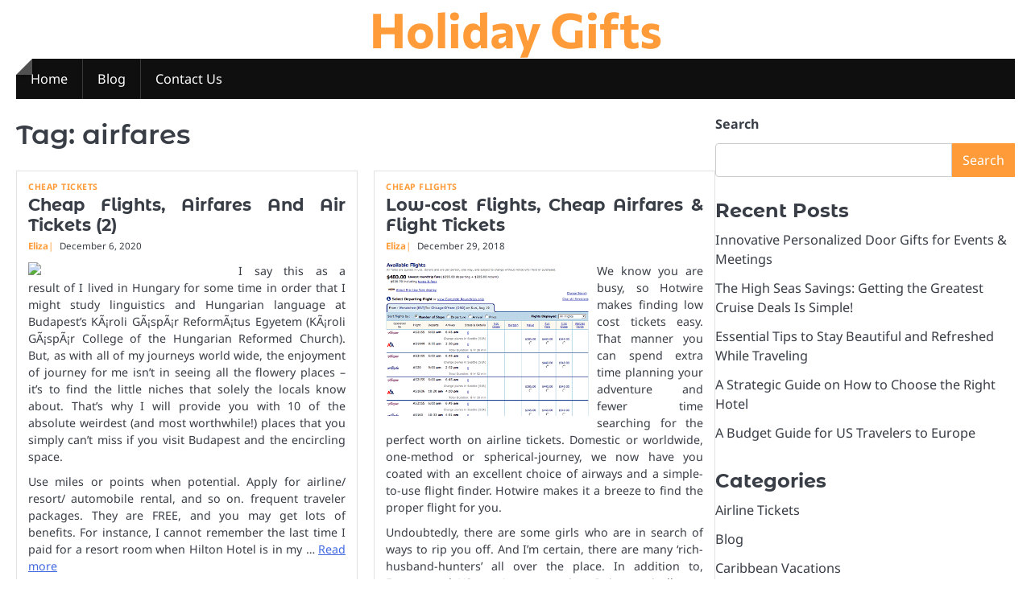

--- FILE ---
content_type: text/html; charset=UTF-8
request_url: https://eastergiftworld.com/tag/airfares
body_size: 11291
content:
<!doctype html>
<html lang="en-US">
<head>
	<meta charset="UTF-8">
	<meta name="viewport" content="width=device-width, initial-scale=1">

	<link rel="profile" href="https://gmpg.org/xfn/11">

	<meta name='robots' content='index, follow, max-image-preview:large, max-snippet:-1, max-video-preview:-1' />

	<!-- This site is optimized with the Yoast SEO plugin v26.7 - https://yoast.com/wordpress/plugins/seo/ -->
	<title>airfares Archives - Holiday Gifts</title>
	<link rel="canonical" href="https://eastergiftworld.com/tag/airfares" />
	<meta property="og:locale" content="en_US" />
	<meta property="og:type" content="article" />
	<meta property="og:title" content="airfares Archives - Holiday Gifts" />
	<meta property="og:url" content="https://eastergiftworld.com/tag/airfares" />
	<meta property="og:site_name" content="Holiday Gifts" />
	<meta name="twitter:card" content="summary_large_image" />
	<script type="application/ld+json" class="yoast-schema-graph">{"@context":"https://schema.org","@graph":[{"@type":"CollectionPage","@id":"https://eastergiftworld.com/tag/airfares","url":"https://eastergiftworld.com/tag/airfares","name":"airfares Archives - Holiday Gifts","isPartOf":{"@id":"/#website"},"inLanguage":"en-US"},{"@type":"WebSite","@id":"/#website","url":"/","name":"Holiday Gifts","description":"","potentialAction":[{"@type":"SearchAction","target":{"@type":"EntryPoint","urlTemplate":"/?s={search_term_string}"},"query-input":{"@type":"PropertyValueSpecification","valueRequired":true,"valueName":"search_term_string"}}],"inLanguage":"en-US"}]}</script>
	<!-- / Yoast SEO plugin. -->


<link rel="alternate" type="application/rss+xml" title="Holiday Gifts &raquo; Feed" href="https://eastergiftworld.com/feed" />
<link rel="alternate" type="application/rss+xml" title="Holiday Gifts &raquo; airfares Tag Feed" href="https://eastergiftworld.com/tag/airfares/feed" />
<style id='wp-img-auto-sizes-contain-inline-css'>
img:is([sizes=auto i],[sizes^="auto," i]){contain-intrinsic-size:3000px 1500px}
/*# sourceURL=wp-img-auto-sizes-contain-inline-css */
</style>

<style id='wp-emoji-styles-inline-css'>

	img.wp-smiley, img.emoji {
		display: inline !important;
		border: none !important;
		box-shadow: none !important;
		height: 1em !important;
		width: 1em !important;
		margin: 0 0.07em !important;
		vertical-align: -0.1em !important;
		background: none !important;
		padding: 0 !important;
	}
/*# sourceURL=wp-emoji-styles-inline-css */
</style>
<link rel='stylesheet' id='wp-block-library-css' href='https://eastergiftworld.com/wp-includes/css/dist/block-library/style.min.css?ver=6.9' media='all' />
<style id='wp-block-categories-inline-css'>
.wp-block-categories{box-sizing:border-box}.wp-block-categories.alignleft{margin-right:2em}.wp-block-categories.alignright{margin-left:2em}.wp-block-categories.wp-block-categories-dropdown.aligncenter{text-align:center}.wp-block-categories .wp-block-categories__label{display:block;width:100%}
/*# sourceURL=https://eastergiftworld.com/wp-includes/blocks/categories/style.min.css */
</style>
<style id='wp-block-heading-inline-css'>
h1:where(.wp-block-heading).has-background,h2:where(.wp-block-heading).has-background,h3:where(.wp-block-heading).has-background,h4:where(.wp-block-heading).has-background,h5:where(.wp-block-heading).has-background,h6:where(.wp-block-heading).has-background{padding:1.25em 2.375em}h1.has-text-align-left[style*=writing-mode]:where([style*=vertical-lr]),h1.has-text-align-right[style*=writing-mode]:where([style*=vertical-rl]),h2.has-text-align-left[style*=writing-mode]:where([style*=vertical-lr]),h2.has-text-align-right[style*=writing-mode]:where([style*=vertical-rl]),h3.has-text-align-left[style*=writing-mode]:where([style*=vertical-lr]),h3.has-text-align-right[style*=writing-mode]:where([style*=vertical-rl]),h4.has-text-align-left[style*=writing-mode]:where([style*=vertical-lr]),h4.has-text-align-right[style*=writing-mode]:where([style*=vertical-rl]),h5.has-text-align-left[style*=writing-mode]:where([style*=vertical-lr]),h5.has-text-align-right[style*=writing-mode]:where([style*=vertical-rl]),h6.has-text-align-left[style*=writing-mode]:where([style*=vertical-lr]),h6.has-text-align-right[style*=writing-mode]:where([style*=vertical-rl]){rotate:180deg}
/*# sourceURL=https://eastergiftworld.com/wp-includes/blocks/heading/style.min.css */
</style>
<style id='wp-block-latest-posts-inline-css'>
.wp-block-latest-posts{box-sizing:border-box}.wp-block-latest-posts.alignleft{margin-right:2em}.wp-block-latest-posts.alignright{margin-left:2em}.wp-block-latest-posts.wp-block-latest-posts__list{list-style:none}.wp-block-latest-posts.wp-block-latest-posts__list li{clear:both;overflow-wrap:break-word}.wp-block-latest-posts.is-grid{display:flex;flex-wrap:wrap}.wp-block-latest-posts.is-grid li{margin:0 1.25em 1.25em 0;width:100%}@media (min-width:600px){.wp-block-latest-posts.columns-2 li{width:calc(50% - .625em)}.wp-block-latest-posts.columns-2 li:nth-child(2n){margin-right:0}.wp-block-latest-posts.columns-3 li{width:calc(33.33333% - .83333em)}.wp-block-latest-posts.columns-3 li:nth-child(3n){margin-right:0}.wp-block-latest-posts.columns-4 li{width:calc(25% - .9375em)}.wp-block-latest-posts.columns-4 li:nth-child(4n){margin-right:0}.wp-block-latest-posts.columns-5 li{width:calc(20% - 1em)}.wp-block-latest-posts.columns-5 li:nth-child(5n){margin-right:0}.wp-block-latest-posts.columns-6 li{width:calc(16.66667% - 1.04167em)}.wp-block-latest-posts.columns-6 li:nth-child(6n){margin-right:0}}:root :where(.wp-block-latest-posts.is-grid){padding:0}:root :where(.wp-block-latest-posts.wp-block-latest-posts__list){padding-left:0}.wp-block-latest-posts__post-author,.wp-block-latest-posts__post-date{display:block;font-size:.8125em}.wp-block-latest-posts__post-excerpt,.wp-block-latest-posts__post-full-content{margin-bottom:1em;margin-top:.5em}.wp-block-latest-posts__featured-image a{display:inline-block}.wp-block-latest-posts__featured-image img{height:auto;max-width:100%;width:auto}.wp-block-latest-posts__featured-image.alignleft{float:left;margin-right:1em}.wp-block-latest-posts__featured-image.alignright{float:right;margin-left:1em}.wp-block-latest-posts__featured-image.aligncenter{margin-bottom:1em;text-align:center}
/*# sourceURL=https://eastergiftworld.com/wp-includes/blocks/latest-posts/style.min.css */
</style>
<style id='wp-block-search-inline-css'>
.wp-block-search__button{margin-left:10px;word-break:normal}.wp-block-search__button.has-icon{line-height:0}.wp-block-search__button svg{height:1.25em;min-height:24px;min-width:24px;width:1.25em;fill:currentColor;vertical-align:text-bottom}:where(.wp-block-search__button){border:1px solid #ccc;padding:6px 10px}.wp-block-search__inside-wrapper{display:flex;flex:auto;flex-wrap:nowrap;max-width:100%}.wp-block-search__label{width:100%}.wp-block-search.wp-block-search__button-only .wp-block-search__button{box-sizing:border-box;display:flex;flex-shrink:0;justify-content:center;margin-left:0;max-width:100%}.wp-block-search.wp-block-search__button-only .wp-block-search__inside-wrapper{min-width:0!important;transition-property:width}.wp-block-search.wp-block-search__button-only .wp-block-search__input{flex-basis:100%;transition-duration:.3s}.wp-block-search.wp-block-search__button-only.wp-block-search__searchfield-hidden,.wp-block-search.wp-block-search__button-only.wp-block-search__searchfield-hidden .wp-block-search__inside-wrapper{overflow:hidden}.wp-block-search.wp-block-search__button-only.wp-block-search__searchfield-hidden .wp-block-search__input{border-left-width:0!important;border-right-width:0!important;flex-basis:0;flex-grow:0;margin:0;min-width:0!important;padding-left:0!important;padding-right:0!important;width:0!important}:where(.wp-block-search__input){appearance:none;border:1px solid #949494;flex-grow:1;font-family:inherit;font-size:inherit;font-style:inherit;font-weight:inherit;letter-spacing:inherit;line-height:inherit;margin-left:0;margin-right:0;min-width:3rem;padding:8px;text-decoration:unset!important;text-transform:inherit}:where(.wp-block-search__button-inside .wp-block-search__inside-wrapper){background-color:#fff;border:1px solid #949494;box-sizing:border-box;padding:4px}:where(.wp-block-search__button-inside .wp-block-search__inside-wrapper) .wp-block-search__input{border:none;border-radius:0;padding:0 4px}:where(.wp-block-search__button-inside .wp-block-search__inside-wrapper) .wp-block-search__input:focus{outline:none}:where(.wp-block-search__button-inside .wp-block-search__inside-wrapper) :where(.wp-block-search__button){padding:4px 8px}.wp-block-search.aligncenter .wp-block-search__inside-wrapper{margin:auto}.wp-block[data-align=right] .wp-block-search.wp-block-search__button-only .wp-block-search__inside-wrapper{float:right}
/*# sourceURL=https://eastergiftworld.com/wp-includes/blocks/search/style.min.css */
</style>
<style id='wp-block-search-theme-inline-css'>
.wp-block-search .wp-block-search__label{font-weight:700}.wp-block-search__button{border:1px solid #ccc;padding:.375em .625em}
/*# sourceURL=https://eastergiftworld.com/wp-includes/blocks/search/theme.min.css */
</style>
<style id='wp-block-tag-cloud-inline-css'>
.wp-block-tag-cloud{box-sizing:border-box}.wp-block-tag-cloud.aligncenter{justify-content:center;text-align:center}.wp-block-tag-cloud a{display:inline-block;margin-right:5px}.wp-block-tag-cloud span{display:inline-block;margin-left:5px;text-decoration:none}:root :where(.wp-block-tag-cloud.is-style-outline){display:flex;flex-wrap:wrap;gap:1ch}:root :where(.wp-block-tag-cloud.is-style-outline a){border:1px solid;font-size:unset!important;margin-right:0;padding:1ch 2ch;text-decoration:none!important}
/*# sourceURL=https://eastergiftworld.com/wp-includes/blocks/tag-cloud/style.min.css */
</style>
<style id='wp-block-group-inline-css'>
.wp-block-group{box-sizing:border-box}:where(.wp-block-group.wp-block-group-is-layout-constrained){position:relative}
/*# sourceURL=https://eastergiftworld.com/wp-includes/blocks/group/style.min.css */
</style>
<style id='wp-block-group-theme-inline-css'>
:where(.wp-block-group.has-background){padding:1.25em 2.375em}
/*# sourceURL=https://eastergiftworld.com/wp-includes/blocks/group/theme.min.css */
</style>
<style id='global-styles-inline-css'>
:root{--wp--preset--aspect-ratio--square: 1;--wp--preset--aspect-ratio--4-3: 4/3;--wp--preset--aspect-ratio--3-4: 3/4;--wp--preset--aspect-ratio--3-2: 3/2;--wp--preset--aspect-ratio--2-3: 2/3;--wp--preset--aspect-ratio--16-9: 16/9;--wp--preset--aspect-ratio--9-16: 9/16;--wp--preset--color--black: #000000;--wp--preset--color--cyan-bluish-gray: #abb8c3;--wp--preset--color--white: #ffffff;--wp--preset--color--pale-pink: #f78da7;--wp--preset--color--vivid-red: #cf2e2e;--wp--preset--color--luminous-vivid-orange: #ff6900;--wp--preset--color--luminous-vivid-amber: #fcb900;--wp--preset--color--light-green-cyan: #7bdcb5;--wp--preset--color--vivid-green-cyan: #00d084;--wp--preset--color--pale-cyan-blue: #8ed1fc;--wp--preset--color--vivid-cyan-blue: #0693e3;--wp--preset--color--vivid-purple: #9b51e0;--wp--preset--gradient--vivid-cyan-blue-to-vivid-purple: linear-gradient(135deg,rgb(6,147,227) 0%,rgb(155,81,224) 100%);--wp--preset--gradient--light-green-cyan-to-vivid-green-cyan: linear-gradient(135deg,rgb(122,220,180) 0%,rgb(0,208,130) 100%);--wp--preset--gradient--luminous-vivid-amber-to-luminous-vivid-orange: linear-gradient(135deg,rgb(252,185,0) 0%,rgb(255,105,0) 100%);--wp--preset--gradient--luminous-vivid-orange-to-vivid-red: linear-gradient(135deg,rgb(255,105,0) 0%,rgb(207,46,46) 100%);--wp--preset--gradient--very-light-gray-to-cyan-bluish-gray: linear-gradient(135deg,rgb(238,238,238) 0%,rgb(169,184,195) 100%);--wp--preset--gradient--cool-to-warm-spectrum: linear-gradient(135deg,rgb(74,234,220) 0%,rgb(151,120,209) 20%,rgb(207,42,186) 40%,rgb(238,44,130) 60%,rgb(251,105,98) 80%,rgb(254,248,76) 100%);--wp--preset--gradient--blush-light-purple: linear-gradient(135deg,rgb(255,206,236) 0%,rgb(152,150,240) 100%);--wp--preset--gradient--blush-bordeaux: linear-gradient(135deg,rgb(254,205,165) 0%,rgb(254,45,45) 50%,rgb(107,0,62) 100%);--wp--preset--gradient--luminous-dusk: linear-gradient(135deg,rgb(255,203,112) 0%,rgb(199,81,192) 50%,rgb(65,88,208) 100%);--wp--preset--gradient--pale-ocean: linear-gradient(135deg,rgb(255,245,203) 0%,rgb(182,227,212) 50%,rgb(51,167,181) 100%);--wp--preset--gradient--electric-grass: linear-gradient(135deg,rgb(202,248,128) 0%,rgb(113,206,126) 100%);--wp--preset--gradient--midnight: linear-gradient(135deg,rgb(2,3,129) 0%,rgb(40,116,252) 100%);--wp--preset--font-size--small: 13px;--wp--preset--font-size--medium: 20px;--wp--preset--font-size--large: 36px;--wp--preset--font-size--x-large: 42px;--wp--preset--spacing--20: 0.44rem;--wp--preset--spacing--30: 0.67rem;--wp--preset--spacing--40: 1rem;--wp--preset--spacing--50: 1.5rem;--wp--preset--spacing--60: 2.25rem;--wp--preset--spacing--70: 3.38rem;--wp--preset--spacing--80: 5.06rem;--wp--preset--shadow--natural: 6px 6px 9px rgba(0, 0, 0, 0.2);--wp--preset--shadow--deep: 12px 12px 50px rgba(0, 0, 0, 0.4);--wp--preset--shadow--sharp: 6px 6px 0px rgba(0, 0, 0, 0.2);--wp--preset--shadow--outlined: 6px 6px 0px -3px rgb(255, 255, 255), 6px 6px rgb(0, 0, 0);--wp--preset--shadow--crisp: 6px 6px 0px rgb(0, 0, 0);}:where(.is-layout-flex){gap: 0.5em;}:where(.is-layout-grid){gap: 0.5em;}body .is-layout-flex{display: flex;}.is-layout-flex{flex-wrap: wrap;align-items: center;}.is-layout-flex > :is(*, div){margin: 0;}body .is-layout-grid{display: grid;}.is-layout-grid > :is(*, div){margin: 0;}:where(.wp-block-columns.is-layout-flex){gap: 2em;}:where(.wp-block-columns.is-layout-grid){gap: 2em;}:where(.wp-block-post-template.is-layout-flex){gap: 1.25em;}:where(.wp-block-post-template.is-layout-grid){gap: 1.25em;}.has-black-color{color: var(--wp--preset--color--black) !important;}.has-cyan-bluish-gray-color{color: var(--wp--preset--color--cyan-bluish-gray) !important;}.has-white-color{color: var(--wp--preset--color--white) !important;}.has-pale-pink-color{color: var(--wp--preset--color--pale-pink) !important;}.has-vivid-red-color{color: var(--wp--preset--color--vivid-red) !important;}.has-luminous-vivid-orange-color{color: var(--wp--preset--color--luminous-vivid-orange) !important;}.has-luminous-vivid-amber-color{color: var(--wp--preset--color--luminous-vivid-amber) !important;}.has-light-green-cyan-color{color: var(--wp--preset--color--light-green-cyan) !important;}.has-vivid-green-cyan-color{color: var(--wp--preset--color--vivid-green-cyan) !important;}.has-pale-cyan-blue-color{color: var(--wp--preset--color--pale-cyan-blue) !important;}.has-vivid-cyan-blue-color{color: var(--wp--preset--color--vivid-cyan-blue) !important;}.has-vivid-purple-color{color: var(--wp--preset--color--vivid-purple) !important;}.has-black-background-color{background-color: var(--wp--preset--color--black) !important;}.has-cyan-bluish-gray-background-color{background-color: var(--wp--preset--color--cyan-bluish-gray) !important;}.has-white-background-color{background-color: var(--wp--preset--color--white) !important;}.has-pale-pink-background-color{background-color: var(--wp--preset--color--pale-pink) !important;}.has-vivid-red-background-color{background-color: var(--wp--preset--color--vivid-red) !important;}.has-luminous-vivid-orange-background-color{background-color: var(--wp--preset--color--luminous-vivid-orange) !important;}.has-luminous-vivid-amber-background-color{background-color: var(--wp--preset--color--luminous-vivid-amber) !important;}.has-light-green-cyan-background-color{background-color: var(--wp--preset--color--light-green-cyan) !important;}.has-vivid-green-cyan-background-color{background-color: var(--wp--preset--color--vivid-green-cyan) !important;}.has-pale-cyan-blue-background-color{background-color: var(--wp--preset--color--pale-cyan-blue) !important;}.has-vivid-cyan-blue-background-color{background-color: var(--wp--preset--color--vivid-cyan-blue) !important;}.has-vivid-purple-background-color{background-color: var(--wp--preset--color--vivid-purple) !important;}.has-black-border-color{border-color: var(--wp--preset--color--black) !important;}.has-cyan-bluish-gray-border-color{border-color: var(--wp--preset--color--cyan-bluish-gray) !important;}.has-white-border-color{border-color: var(--wp--preset--color--white) !important;}.has-pale-pink-border-color{border-color: var(--wp--preset--color--pale-pink) !important;}.has-vivid-red-border-color{border-color: var(--wp--preset--color--vivid-red) !important;}.has-luminous-vivid-orange-border-color{border-color: var(--wp--preset--color--luminous-vivid-orange) !important;}.has-luminous-vivid-amber-border-color{border-color: var(--wp--preset--color--luminous-vivid-amber) !important;}.has-light-green-cyan-border-color{border-color: var(--wp--preset--color--light-green-cyan) !important;}.has-vivid-green-cyan-border-color{border-color: var(--wp--preset--color--vivid-green-cyan) !important;}.has-pale-cyan-blue-border-color{border-color: var(--wp--preset--color--pale-cyan-blue) !important;}.has-vivid-cyan-blue-border-color{border-color: var(--wp--preset--color--vivid-cyan-blue) !important;}.has-vivid-purple-border-color{border-color: var(--wp--preset--color--vivid-purple) !important;}.has-vivid-cyan-blue-to-vivid-purple-gradient-background{background: var(--wp--preset--gradient--vivid-cyan-blue-to-vivid-purple) !important;}.has-light-green-cyan-to-vivid-green-cyan-gradient-background{background: var(--wp--preset--gradient--light-green-cyan-to-vivid-green-cyan) !important;}.has-luminous-vivid-amber-to-luminous-vivid-orange-gradient-background{background: var(--wp--preset--gradient--luminous-vivid-amber-to-luminous-vivid-orange) !important;}.has-luminous-vivid-orange-to-vivid-red-gradient-background{background: var(--wp--preset--gradient--luminous-vivid-orange-to-vivid-red) !important;}.has-very-light-gray-to-cyan-bluish-gray-gradient-background{background: var(--wp--preset--gradient--very-light-gray-to-cyan-bluish-gray) !important;}.has-cool-to-warm-spectrum-gradient-background{background: var(--wp--preset--gradient--cool-to-warm-spectrum) !important;}.has-blush-light-purple-gradient-background{background: var(--wp--preset--gradient--blush-light-purple) !important;}.has-blush-bordeaux-gradient-background{background: var(--wp--preset--gradient--blush-bordeaux) !important;}.has-luminous-dusk-gradient-background{background: var(--wp--preset--gradient--luminous-dusk) !important;}.has-pale-ocean-gradient-background{background: var(--wp--preset--gradient--pale-ocean) !important;}.has-electric-grass-gradient-background{background: var(--wp--preset--gradient--electric-grass) !important;}.has-midnight-gradient-background{background: var(--wp--preset--gradient--midnight) !important;}.has-small-font-size{font-size: var(--wp--preset--font-size--small) !important;}.has-medium-font-size{font-size: var(--wp--preset--font-size--medium) !important;}.has-large-font-size{font-size: var(--wp--preset--font-size--large) !important;}.has-x-large-font-size{font-size: var(--wp--preset--font-size--x-large) !important;}
/*# sourceURL=global-styles-inline-css */
</style>

<style id='classic-theme-styles-inline-css'>
/*! This file is auto-generated */
.wp-block-button__link{color:#fff;background-color:#32373c;border-radius:9999px;box-shadow:none;text-decoration:none;padding:calc(.667em + 2px) calc(1.333em + 2px);font-size:1.125em}.wp-block-file__button{background:#32373c;color:#fff;text-decoration:none}
/*# sourceURL=/wp-includes/css/classic-themes.min.css */
</style>
<link rel='stylesheet' id='ideal-magazine-slick-css-css' href='https://eastergiftworld.com/wp-content/themes/ideal-magazine/assets/css/slick.min.css?ver=1.8.0' media='all' />
<link rel='stylesheet' id='ideal-magazine-fontawesome-css-css' href='https://eastergiftworld.com/wp-content/themes/ideal-magazine/assets/css/fontawesome.min.css?ver=6.4.2' media='all' />
<link rel='stylesheet' id='ideal-magazine-google-fonts-css' href='https://eastergiftworld.com/wp-content/fonts/94d43ac141861dc8dba83722b1d35d35.css' media='all' />
<link rel='stylesheet' id='ideal-magazine-style-css' href='https://eastergiftworld.com/wp-content/themes/ideal-magazine/style.css?ver=1.0.3' media='all' />
<style id='ideal-magazine-style-inline-css'>

	/* Color */
	:root {
		--site-title-color: #ff9b38;
	}
	
	/* Typograhpy */
	:root {
		--font-heading: "Montserrat Alternates", serif;
		--font-main: -apple-system, BlinkMacSystemFont,"Noto Sans", "Segoe UI", Roboto, Oxygen-Sans, Ubuntu, Cantarell, "Helvetica Neue", sans-serif;
	}

	body,
	button, input, select, optgroup, textarea {
		font-family: "Noto Sans", serif;
	}

	.site-title a {
		font-family: "Commissioner", serif;
	}
	
	.site-description {
		font-family: "Aleo", serif;
	}
	
/*# sourceURL=ideal-magazine-style-inline-css */
</style>
<script src="https://eastergiftworld.com/wp-includes/js/jquery/jquery.min.js?ver=3.7.1" id="jquery-core-js"></script>
<script src="https://eastergiftworld.com/wp-includes/js/jquery/jquery-migrate.min.js?ver=3.4.1" id="jquery-migrate-js"></script>
<script src="https://eastergiftworld.com/wp-content/themes/ideal-magazine/assets/js/custom.min.js?ver=1" id="ideal-magazine-custom-script-js"></script>
<link rel="https://api.w.org/" href="https://eastergiftworld.com/wp-json/" /><link rel="alternate" title="JSON" type="application/json" href="https://eastergiftworld.com/wp-json/wp/v2/tags/79" /><link rel="EditURI" type="application/rsd+xml" title="RSD" href="https://eastergiftworld.com/xmlrpc.php?rsd" />
<meta name="generator" content="WordPress 6.9" />
<!-- MagenetMonetization V: 1.0.29.3--><!-- MagenetMonetization 1 --><!-- MagenetMonetization 1.1 -->
<style type="text/css" id="breadcrumb-trail-css">.breadcrumbs ul li::after {content: "/";}</style>
<link rel="icon" href="https://eastergiftworld.com/wp-content/uploads/2025/05/62741c269c.png" sizes="32x32" />
<link rel="icon" href="https://eastergiftworld.com/wp-content/uploads/2025/05/62741c269c.png" sizes="192x192" />
<link rel="apple-touch-icon" href="https://eastergiftworld.com/wp-content/uploads/2025/05/62741c269c.png" />
<meta name="msapplication-TileImage" content="https://eastergiftworld.com/wp-content/uploads/2025/05/62741c269c.png" />
		<style id="wp-custom-css">
			.post{ text-align: justify; }		</style>
		</head>

<body class="archive tag tag-airfares tag-79 wp-embed-responsive wp-theme-ideal-magazine hfeed right-sidebar">

		<div id="page" class="site">

		<a class="skip-link screen-reader-text" href="#primary">Skip to content</a>

		<div id="loader" class="loader-1">
			<div class="loader-container">
				<div id="preloader">
				</div>
			</div>
		</div><!-- #loader -->

		<header id="masthead" class="site-header">

			
			<div class="ideal-magazine-middle-header ">
								<div class="section-wrapper">
					<div class="ideal-magazine-middle-header-wrapper no-bigyapaan">
						<div class="site-branding">
														<div class="site-identity">
																<p class="site-title"><a href="https://eastergiftworld.com/" rel="home">Holiday Gifts</a></p>
														</div>	
					</div>
									</div>	
			</div>	
		</div>		
		<!-- end of site-branding -->
		<div class="ideal-magazine-bottom-header" style="min-height: 55px;">
			<div class="ideal-magazine-navigation">
				<div class="section-wrapper"> 
					<div class="ideal-magazine-navigation-container">
						<nav id="site-navigation" class="main-navigation">
							<button class="menu-toggle" aria-controls="primary-menu" aria-expanded="false">
								<span class="ham-icon"></span>
								<span class="ham-icon"></span>
								<span class="ham-icon"></span>
							</button>
							<div class="navigation-area">
								<div class="menu-2nd-menus-container"><ul id="primary-menu" class="menu"><li id="menu-item-25" class="menu-item menu-item-type-custom menu-item-object-custom menu-item-home menu-item-25"><a href="https://eastergiftworld.com/">Home</a></li>
<li id="menu-item-27" class="menu-item menu-item-type-taxonomy menu-item-object-category menu-item-27"><a href="https://eastergiftworld.com/category/blog">Blog</a></li>
<li id="menu-item-26" class="menu-item menu-item-type-post_type menu-item-object-page menu-item-26"><a href="https://eastergiftworld.com/contact-us">Contact Us</a></li>
</ul></div>							</div>
						</nav><!-- #site-navigation -->
						<div class="header-social-icon">
							<div class="header-social-icon-container">
															</div>
						</div>
					</div>
				</div>
			</div>
		</div>
		<!-- end of navigation -->
	</header><!-- #masthead -->

			<div class="ideal-magazine-main-wrapper">
			<div class="section-wrapper">
				<div class="ideal-magazine-container-wrapper">
					<main id="primary" class="site-main">

		
			<header class="page-header">
				<h1 class="page-title">Tag: <span>airfares</span></h1>			</header><!-- .page-header -->
			<div class="blog-archieve-layout grid-layout column-2">
				<article id="post-3093" class="post-3093 post type-post status-publish format-standard hentry category-cheap-tickets tag-airfares tag-cheap tag-flights tag-tickets">
	<div class="main-wrap">
		<div class="blog-post-container grid-layout">
			<div class="blog-post-inner no-thumbnail">
								<div class="blog-post-detail">
											<div class="post-categories">
							<span class="cat-links"><a href="https://eastergiftworld.com/category/cheap-tickets" rel="category tag">Cheap Tickets</a></span>						</div>
										<h2 class="entry-title"><a href="https://eastergiftworld.com/cheap-flights-airfares-and-air-tickets-2.html" rel="bookmark">Cheap Flights, Airfares And Air Tickets (2)</a></h2>					<div class="post-meta">
						<span class="post-author"><a href="https://eastergiftworld.com/author/h312ud1">Eliza</a></span><span class="post-date"><a href="https://eastergiftworld.com/cheap-flights-airfares-and-air-tickets-2.html"><time class="entry-date published updated" datetime="2020-12-06T19:46:01+00:00">December 6, 2020</time></a></span>					</div>
					<div class="post-excerpt">
						<p><img decoding="async" class='wp-post-image' style='float:left;margin-right:10px;' src="http://traveloutbound.com/wp-content/uploads/2010/04/5.-airfare-discount.jpg" width="251"/>I say this as a result of I lived in Hungary for some time in order that I might study linguistics and Hungarian language at Budapest&#8217;s KÃ¡roli GÃ¡spÃ¡r ReformÃ¡tus Egyetem (KÃ¡roli GÃ¡spÃ¡r College of the Hungarian Reformed Church). But, as with all of my journeys world wide, the enjoyment of journey for me isn&#8217;t in seeing all the flowery places &#8211; it&#8217;s to find the little niches that solely the locals know about. That&#8217;s why I will provide you with 10 of the absolute weirdest (and most worthwhile!) places that you simply can&#8217;t miss if you visit Budapest and the encircling space.</p>
<p>Use miles or points when potential. Apply for airline/ resort/ automobile rental, and so on. frequent traveler packages. They are FREE, and you may get lots of benefits. For instance, I cannot remember the last time I paid for a resort room when Hilton Hotel is in my &hellip; <a href="https://eastergiftworld.com/cheap-flights-airfares-and-air-tickets-2.html" class="read-more">Read more </a></p>					</div>
				</div>
			</div>
		</div>	
	</div>
</article><!-- #post-3093 -->
<article id="post-4601" class="post-4601 post type-post status-publish format-standard hentry category-cheap-flights tag-airfares tag-cheap tag-flight tag-flights tag-lowcost tag-tickets">
	<div class="main-wrap">
		<div class="blog-post-container grid-layout">
			<div class="blog-post-inner no-thumbnail">
								<div class="blog-post-detail">
											<div class="post-categories">
							<span class="cat-links"><a href="https://eastergiftworld.com/category/cheap-flights" rel="category tag">Cheap Flights</a></span>						</div>
										<h2 class="entry-title"><a href="https://eastergiftworld.com/low-cost-flights-cheap-airfares-flight-tickets-2.html" rel="bookmark">Low-cost Flights, Cheap Airfares &#038; Flight Tickets</a></h2>					<div class="post-meta">
						<span class="post-author"><a href="https://eastergiftworld.com/author/h312ud1">Eliza</a></span><span class="post-date"><a href="https://eastergiftworld.com/low-cost-flights-cheap-airfares-flight-tickets-2.html"><time class="entry-date published updated" datetime="2018-12-29T19:54:36+00:00">December 29, 2018</time></a></span>					</div>
					<div class="post-excerpt">
						<p><img decoding="async" class='wp-post-image' style='float:left;margin-right:10px;' src="http://www.blogography.com/photos17/AlaskaAirFare.gif" width="252"/>We know you are busy, so Hotwire makes finding low cost tickets easy. That manner you can spend extra time planning your adventure and fewer time searching for the perfect worth on airline tickets. Domestic or worldwide, one-method or spherical-journey, we now have you coated with an excellent choice of airways and a simple-to-use flight finder. Hotwire makes it a breeze to find the proper flight for you.</p>
<p>Undoubtedly, there are some girls who are in search of ways to rip you off. And I&#8217;m certain, there are many ‘rich-husband-hunters&#8217; all over the place. In addition to, Europe and US aren&#8217;t an exception. It is practically not possible to read another person&#8217;s thoughts or determine her motives at times and know for a truth does she” or does not she.” The only piece of recommendation we may give you is to observe our basic security rules and hold an eye &hellip; <a href="https://eastergiftworld.com/low-cost-flights-cheap-airfares-flight-tickets-2.html" class="read-more">Read more </a></p>					</div>
				</div>
			</div>
		</div>	
	</div>
</article><!-- #post-4601 -->
			</div>
			
	</main><!-- #main -->
	<!-- MagenetMonetization 4 -->
<aside id="secondary" class="widget-area">
	<!-- MagenetMonetization 5 --><section id="block-2" class="widget widget_block widget_search"><form role="search" method="get" action="https://eastergiftworld.com/" class="wp-block-search__button-outside wp-block-search__text-button wp-block-search"    ><label class="wp-block-search__label" for="wp-block-search__input-1" >Search</label><div class="wp-block-search__inside-wrapper" ><input class="wp-block-search__input" id="wp-block-search__input-1" placeholder="" value="" type="search" name="s" required /><button aria-label="Search" class="wp-block-search__button wp-element-button" type="submit" >Search</button></div></form></section><!-- MagenetMonetization 5 --><section id="block-3" class="widget widget_block">
<div class="wp-block-group"><div class="wp-block-group__inner-container is-layout-flow wp-block-group-is-layout-flow">
<h2 class="wp-block-heading">Recent Posts</h2>


<ul class="wp-block-latest-posts__list wp-block-latest-posts"><li><a class="wp-block-latest-posts__post-title" href="https://eastergiftworld.com/innovative-personalized-door-gifts-for-events-meetings.html">Innovative Personalized Door Gifts for Events &amp; Meetings</a></li>
<li><a class="wp-block-latest-posts__post-title" href="https://eastergiftworld.com/the-high-seas-savings-getting-the-greatest-cruise-deals-is-simple.html">The High Seas Savings: Getting the Greatest Cruise Deals Is Simple!</a></li>
<li><a class="wp-block-latest-posts__post-title" href="https://eastergiftworld.com/essential-tips-to-stay-beautiful-and-refreshed-while-traveling.html">Essential Tips to Stay Beautiful and Refreshed While Traveling</a></li>
<li><a class="wp-block-latest-posts__post-title" href="https://eastergiftworld.com/a-strategic-guide-on-how-to-choose-the-right-hotel.html">A Strategic Guide on How to Choose the Right Hotel</a></li>
<li><a class="wp-block-latest-posts__post-title" href="https://eastergiftworld.com/a-budget-guide-for-us-travelers-to-europe.html">A Budget Guide for US Travelers to Europe</a></li>
</ul></div></div>
</section><!-- MagenetMonetization 5 --><section id="block-6" class="widget widget_block">
<div class="wp-block-group"><div class="wp-block-group__inner-container is-layout-flow wp-block-group-is-layout-flow">
<h2 class="wp-block-heading">Categories</h2>


<ul class="wp-block-categories-list wp-block-categories">	<li class="cat-item cat-item-90"><a href="https://eastergiftworld.com/category/airline-tickets">Airline Tickets</a>
</li>
	<li class="cat-item cat-item-1"><a href="https://eastergiftworld.com/category/blog">Blog</a>
</li>
	<li class="cat-item cat-item-240"><a href="https://eastergiftworld.com/category/caribbean-vacations">Caribbean Vacations</a>
</li>
	<li class="cat-item cat-item-38"><a href="https://eastergiftworld.com/category/cheap-airline-tickets">Cheap Airline Tickets</a>
</li>
	<li class="cat-item cat-item-29"><a href="https://eastergiftworld.com/category/cheap-cruises">Cheap Cruises</a>
</li>
	<li class="cat-item cat-item-73"><a href="https://eastergiftworld.com/category/cheap-flights">Cheap Flights</a>
</li>
	<li class="cat-item cat-item-108"><a href="https://eastergiftworld.com/category/cheap-tickets">Cheap Tickets</a>
</li>
	<li class="cat-item cat-item-13"><a href="https://eastergiftworld.com/category/cruise-deals">Cruise Deals</a>
</li>
	<li class="cat-item cat-item-82"><a href="https://eastergiftworld.com/category/cruise-ship">Cruise Ship</a>
</li>
	<li class="cat-item cat-item-26"><a href="https://eastergiftworld.com/category/destination">Destination</a>
</li>
	<li class="cat-item cat-item-67"><a href="https://eastergiftworld.com/category/flights">Flights</a>
</li>
	<li class="cat-item cat-item-31"><a href="https://eastergiftworld.com/category/general-article">General Article</a>
</li>
	<li class="cat-item cat-item-251"><a href="https://eastergiftworld.com/category/honeymoon-2">Honeymoon</a>
</li>
	<li class="cat-item cat-item-33"><a href="https://eastergiftworld.com/category/hotels-2">Hotels</a>
</li>
	<li class="cat-item cat-item-222"><a href="https://eastergiftworld.com/category/one-way-flights">One Way Flights</a>
</li>
	<li class="cat-item cat-item-43"><a href="https://eastergiftworld.com/category/resort">Resort</a>
</li>
	<li class="cat-item cat-item-84"><a href="https://eastergiftworld.com/category/travel">Travel</a>
</li>
	<li class="cat-item cat-item-37"><a href="https://eastergiftworld.com/category/travel-advisor-2">Travel Advisor</a>
</li>
	<li class="cat-item cat-item-71"><a href="https://eastergiftworld.com/category/travel-advisor">Travel Advisor</a>
</li>
	<li class="cat-item cat-item-23"><a href="https://eastergiftworld.com/category/travel-sites">Travel Sites</a>
</li>
	<li class="cat-item cat-item-8"><a href="https://eastergiftworld.com/category/trip">Trip</a>
</li>
	<li class="cat-item cat-item-32"><a href="https://eastergiftworld.com/category/vacation">Vacation</a>
</li>
	<li class="cat-item cat-item-20"><a href="https://eastergiftworld.com/category/vacation-packages">Vacation Packages</a>
</li>
</ul></div></div>
</section><!-- MagenetMonetization 5 --><section id="nav_menu-2" class="widget widget_nav_menu"><h2 class="widget-title"><span>About us</span></h2><div class="menu-contact-us-container"><ul id="menu-contact-us" class="menu"><li id="menu-item-21" class="menu-item menu-item-type-custom menu-item-object-custom menu-item-home menu-item-21"><a href="https://eastergiftworld.com/">Home</a></li>
<li id="menu-item-22" class="menu-item menu-item-type-post_type menu-item-object-page menu-item-22"><a href="https://eastergiftworld.com/contact-us">Contact Us</a></li>
<li id="menu-item-23" class="menu-item menu-item-type-post_type menu-item-object-page menu-item-23"><a href="https://eastergiftworld.com/disclosure-policy">Disclosure Policy</a></li>
<li id="menu-item-24" class="menu-item menu-item-type-post_type menu-item-object-page menu-item-24"><a href="https://eastergiftworld.com/sitemap">Sitemap</a></li>
</ul></div></section><!-- MagenetMonetization 5 --><section id="block-7" class="widget widget_block widget_tag_cloud"><p class="wp-block-tag-cloud"><a href="https://eastergiftworld.com/tag/adventure" class="tag-cloud-link tag-link-266 tag-link-position-1" style="font-size: 8pt;" aria-label="Adventure (2 items)">Adventure</a>
<a href="https://eastergiftworld.com/tag/airfare" class="tag-cloud-link tag-link-89 tag-link-position-2" style="font-size: 8pt;" aria-label="airfare (2 items)">airfare</a>
<a href="https://eastergiftworld.com/tag/airfares" class="tag-cloud-link tag-link-79 tag-link-position-3" style="font-size: 8pt;" aria-label="airfares (2 items)">airfares</a>
<a href="https://eastergiftworld.com/tag/airline" class="tag-cloud-link tag-link-120 tag-link-position-4" style="font-size: 8pt;" aria-label="Airline (2 items)">Airline</a>
<a href="https://eastergiftworld.com/tag/asia" class="tag-cloud-link tag-link-86 tag-link-position-5" style="font-size: 8pt;" aria-label="Asia (2 items)">Asia</a>
<a href="https://eastergiftworld.com/tag/brazil" class="tag-cloud-link tag-link-99 tag-link-position-6" style="font-size: 8pt;" aria-label="brazil (2 items)">brazil</a>
<a href="https://eastergiftworld.com/tag/caribbean" class="tag-cloud-link tag-link-81 tag-link-position-7" style="font-size: 13.340206185567pt;" aria-label="Caribbean (6 items)">Caribbean</a>
<a href="https://eastergiftworld.com/tag/caribbean-vacations" class="tag-cloud-link tag-link-234 tag-link-position-8" style="font-size: 9.7319587628866pt;" aria-label="Caribbean Vacations (3 items)">Caribbean Vacations</a>
<a href="https://eastergiftworld.com/tag/cheap" class="tag-cloud-link tag-link-80 tag-link-position-9" style="font-size: 13.340206185567pt;" aria-label="Cheap (6 items)">Cheap</a>
<a href="https://eastergiftworld.com/tag/cheaper" class="tag-cloud-link tag-link-200 tag-link-position-10" style="font-size: 8pt;" aria-label="cheaper (2 items)">cheaper</a>
<a href="https://eastergiftworld.com/tag/cruise" class="tag-cloud-link tag-link-12 tag-link-position-11" style="font-size: 19.257731958763pt;" aria-label="cruise (17 items)">cruise</a>
<a href="https://eastergiftworld.com/tag/cruises" class="tag-cloud-link tag-link-25 tag-link-position-12" style="font-size: 13.340206185567pt;" aria-label="cruises (6 items)">cruises</a>
<a href="https://eastergiftworld.com/tag/deals" class="tag-cloud-link tag-link-14 tag-link-position-13" style="font-size: 14.061855670103pt;" aria-label="deals (7 items)">deals</a>
<a href="https://eastergiftworld.com/tag/destination" class="tag-cloud-link tag-link-139 tag-link-position-14" style="font-size: 22pt;" aria-label="destination (27 items)">destination</a>
<a href="https://eastergiftworld.com/tag/destinations" class="tag-cloud-link tag-link-100 tag-link-position-15" style="font-size: 14.783505154639pt;" aria-label="Destinations (8 items)">Destinations</a>
<a href="https://eastergiftworld.com/tag/destination-tips" class="tag-cloud-link tag-link-140 tag-link-position-16" style="font-size: 21.422680412371pt;" aria-label="destination tips (25 items)">destination tips</a>
<a href="https://eastergiftworld.com/tag/experience" class="tag-cloud-link tag-link-152 tag-link-position-17" style="font-size: 8pt;" aria-label="Experience (2 items)">Experience</a>
<a href="https://eastergiftworld.com/tag/final" class="tag-cloud-link tag-link-49 tag-link-position-18" style="font-size: 9.7319587628866pt;" aria-label="final (3 items)">final</a>
<a href="https://eastergiftworld.com/tag/flight" class="tag-cloud-link tag-link-65 tag-link-position-19" style="font-size: 9.7319587628866pt;" aria-label="Flight (3 items)">Flight</a>
<a href="https://eastergiftworld.com/tag/flights" class="tag-cloud-link tag-link-66 tag-link-position-20" style="font-size: 12.329896907216pt;" aria-label="flights (5 items)">flights</a>
<a href="https://eastergiftworld.com/tag/honeymoon" class="tag-cloud-link tag-link-156 tag-link-position-21" style="font-size: 11.175257731959pt;" aria-label="Honeymoon (4 items)">Honeymoon</a>
<a href="https://eastergiftworld.com/tag/hotel" class="tag-cloud-link tag-link-114 tag-link-position-22" style="font-size: 8pt;" aria-label="Hotel (2 items)">Hotel</a>
<a href="https://eastergiftworld.com/tag/hotels" class="tag-cloud-link tag-link-70 tag-link-position-23" style="font-size: 9.7319587628866pt;" aria-label="Hotels (3 items)">Hotels</a>
<a href="https://eastergiftworld.com/tag/island" class="tag-cloud-link tag-link-212 tag-link-position-24" style="font-size: 8pt;" aria-label="island (2 items)">island</a>
<a href="https://eastergiftworld.com/tag/journey" class="tag-cloud-link tag-link-35 tag-link-position-25" style="font-size: 13.340206185567pt;" aria-label="Journey (6 items)">Journey</a>
<a href="https://eastergiftworld.com/tag/locations" class="tag-cloud-link tag-link-83 tag-link-position-26" style="font-size: 8pt;" aria-label="Locations (2 items)">Locations</a>
<a href="https://eastergiftworld.com/tag/lowcost" class="tag-cloud-link tag-link-15 tag-link-position-27" style="font-size: 14.061855670103pt;" aria-label="lowcost (7 items)">lowcost</a>
<a href="https://eastergiftworld.com/tag/luxurious" class="tag-cloud-link tag-link-132 tag-link-position-28" style="font-size: 8pt;" aria-label="luxurious (2 items)">luxurious</a>
<a href="https://eastergiftworld.com/tag/minute" class="tag-cloud-link tag-link-68 tag-link-position-29" style="font-size: 11.175257731959pt;" aria-label="minute (4 items)">minute</a>
<a href="https://eastergiftworld.com/tag/offers" class="tag-cloud-link tag-link-47 tag-link-position-30" style="font-size: 12.329896907216pt;" aria-label="offers (5 items)">offers</a>
<a href="https://eastergiftworld.com/tag/packages" class="tag-cloud-link tag-link-36 tag-link-position-31" style="font-size: 11.175257731959pt;" aria-label="packages (4 items)">packages</a>
<a href="https://eastergiftworld.com/tag/philippines" class="tag-cloud-link tag-link-63 tag-link-position-32" style="font-size: 9.7319587628866pt;" aria-label="philippines (3 items)">philippines</a>
<a href="https://eastergiftworld.com/tag/place" class="tag-cloud-link tag-link-95 tag-link-position-33" style="font-size: 8pt;" aria-label="place (2 items)">place</a>
<a href="https://eastergiftworld.com/tag/resort" class="tag-cloud-link tag-link-44 tag-link-position-34" style="font-size: 11.175257731959pt;" aria-label="resort (4 items)">resort</a>
<a href="https://eastergiftworld.com/tag/reviews" class="tag-cloud-link tag-link-115 tag-link-position-35" style="font-size: 8pt;" aria-label="reviews (2 items)">reviews</a>
<a href="https://eastergiftworld.com/tag/through" class="tag-cloud-link tag-link-103 tag-link-position-36" style="font-size: 8pt;" aria-label="through (2 items)">through</a>
<a href="https://eastergiftworld.com/tag/tickets" class="tag-cloud-link tag-link-69 tag-link-position-37" style="font-size: 14.061855670103pt;" aria-label="tickets (7 items)">tickets</a>
<a href="https://eastergiftworld.com/tag/top" class="tag-cloud-link tag-link-150 tag-link-position-38" style="font-size: 14.783505154639pt;" aria-label="Top (8 items)">Top</a>
<a href="https://eastergiftworld.com/tag/travel" class="tag-cloud-link tag-link-62 tag-link-position-39" style="font-size: 15.505154639175pt;" aria-label="Travel (9 items)">Travel</a>
<a href="https://eastergiftworld.com/tag/traveling" class="tag-cloud-link tag-link-7 tag-link-position-40" style="font-size: 11.175257731959pt;" aria-label="traveling (4 items)">traveling</a>
<a href="https://eastergiftworld.com/tag/trip-adventure" class="tag-cloud-link tag-link-9 tag-link-position-41" style="font-size: 9.7319587628866pt;" aria-label="trip adventure (3 items)">trip adventure</a>
<a href="https://eastergiftworld.com/tag/trip-advisor" class="tag-cloud-link tag-link-10 tag-link-position-42" style="font-size: 9.7319587628866pt;" aria-label="trip advisor (3 items)">trip advisor</a>
<a href="https://eastergiftworld.com/tag/vacation" class="tag-cloud-link tag-link-24 tag-link-position-43" style="font-size: 18.103092783505pt;" aria-label="Vacation (14 items)">Vacation</a>
<a href="https://eastergiftworld.com/tag/weddings" class="tag-cloud-link tag-link-169 tag-link-position-44" style="font-size: 11.175257731959pt;" aria-label="Weddings (4 items)">Weddings</a>
<a href="https://eastergiftworld.com/tag/world" class="tag-cloud-link tag-link-179 tag-link-position-45" style="font-size: 9.7319587628866pt;" aria-label="World (3 items)">World</a></p></section></aside><!-- #secondary -->

<!-- wmm d --></div>
</div>
</div>


<!-- start of footer -->
<footer class="site-footer">
	<div class="ideal-magazine-bottom-footer">
	<div class="section-wrapper">
		<div class="bottom-footer-content">
				<p>Copyright &copy; 2026 <a href="https://eastergiftworld.com/">Holiday Gifts</a> | Ideal Magazine&nbsp;by&nbsp;<a target="_blank" href="https://ascendoor.com/">Ascendoor</a> | Powered by <a href="https://wordpress.org/" target="_blank">WordPress</a>. </p>					
				</div>
		</div>
	</div>
</footer>
<!-- end of brand footer -->

<a href="#" class="scroll-to-top scroll-style-3"></a>

</div><!-- #page -->

<script type="text/javascript">
<!--
var _acic={dataProvider:10};(function(){var e=document.createElement("script");e.type="text/javascript";e.async=true;e.src="https://www.acint.net/aci.js";var t=document.getElementsByTagName("script")[0];t.parentNode.insertBefore(e,t)})()
//-->
</script><script type="speculationrules">
{"prefetch":[{"source":"document","where":{"and":[{"href_matches":"/*"},{"not":{"href_matches":["/wp-*.php","/wp-admin/*","/wp-content/uploads/*","/wp-content/*","/wp-content/plugins/*","/wp-content/themes/ideal-magazine/*","/*\\?(.+)"]}},{"not":{"selector_matches":"a[rel~=\"nofollow\"]"}},{"not":{"selector_matches":".no-prefetch, .no-prefetch a"}}]},"eagerness":"conservative"}]}
</script>
<script src="https://eastergiftworld.com/wp-content/themes/ideal-magazine/assets/js/navigation.min.js?ver=1.0.3" id="ideal-magazine-navigation-js"></script>
<script src="https://eastergiftworld.com/wp-content/themes/ideal-magazine/assets/js/slick.min.js?ver=1.8.0" id="ideal-magazine-slick-js-js"></script>
<script src="https://eastergiftworld.com/wp-content/themes/ideal-magazine/assets/js/jquery.marquee.min.js?ver=1.6.0" id="ideal-magazine-jquery-marquee-js-js"></script>
<script id="wp-emoji-settings" type="application/json">
{"baseUrl":"https://s.w.org/images/core/emoji/17.0.2/72x72/","ext":".png","svgUrl":"https://s.w.org/images/core/emoji/17.0.2/svg/","svgExt":".svg","source":{"concatemoji":"https://eastergiftworld.com/wp-includes/js/wp-emoji-release.min.js?ver=6.9"}}
</script>
<script type="module">
/*! This file is auto-generated */
const a=JSON.parse(document.getElementById("wp-emoji-settings").textContent),o=(window._wpemojiSettings=a,"wpEmojiSettingsSupports"),s=["flag","emoji"];function i(e){try{var t={supportTests:e,timestamp:(new Date).valueOf()};sessionStorage.setItem(o,JSON.stringify(t))}catch(e){}}function c(e,t,n){e.clearRect(0,0,e.canvas.width,e.canvas.height),e.fillText(t,0,0);t=new Uint32Array(e.getImageData(0,0,e.canvas.width,e.canvas.height).data);e.clearRect(0,0,e.canvas.width,e.canvas.height),e.fillText(n,0,0);const a=new Uint32Array(e.getImageData(0,0,e.canvas.width,e.canvas.height).data);return t.every((e,t)=>e===a[t])}function p(e,t){e.clearRect(0,0,e.canvas.width,e.canvas.height),e.fillText(t,0,0);var n=e.getImageData(16,16,1,1);for(let e=0;e<n.data.length;e++)if(0!==n.data[e])return!1;return!0}function u(e,t,n,a){switch(t){case"flag":return n(e,"\ud83c\udff3\ufe0f\u200d\u26a7\ufe0f","\ud83c\udff3\ufe0f\u200b\u26a7\ufe0f")?!1:!n(e,"\ud83c\udde8\ud83c\uddf6","\ud83c\udde8\u200b\ud83c\uddf6")&&!n(e,"\ud83c\udff4\udb40\udc67\udb40\udc62\udb40\udc65\udb40\udc6e\udb40\udc67\udb40\udc7f","\ud83c\udff4\u200b\udb40\udc67\u200b\udb40\udc62\u200b\udb40\udc65\u200b\udb40\udc6e\u200b\udb40\udc67\u200b\udb40\udc7f");case"emoji":return!a(e,"\ud83e\u1fac8")}return!1}function f(e,t,n,a){let r;const o=(r="undefined"!=typeof WorkerGlobalScope&&self instanceof WorkerGlobalScope?new OffscreenCanvas(300,150):document.createElement("canvas")).getContext("2d",{willReadFrequently:!0}),s=(o.textBaseline="top",o.font="600 32px Arial",{});return e.forEach(e=>{s[e]=t(o,e,n,a)}),s}function r(e){var t=document.createElement("script");t.src=e,t.defer=!0,document.head.appendChild(t)}a.supports={everything:!0,everythingExceptFlag:!0},new Promise(t=>{let n=function(){try{var e=JSON.parse(sessionStorage.getItem(o));if("object"==typeof e&&"number"==typeof e.timestamp&&(new Date).valueOf()<e.timestamp+604800&&"object"==typeof e.supportTests)return e.supportTests}catch(e){}return null}();if(!n){if("undefined"!=typeof Worker&&"undefined"!=typeof OffscreenCanvas&&"undefined"!=typeof URL&&URL.createObjectURL&&"undefined"!=typeof Blob)try{var e="postMessage("+f.toString()+"("+[JSON.stringify(s),u.toString(),c.toString(),p.toString()].join(",")+"));",a=new Blob([e],{type:"text/javascript"});const r=new Worker(URL.createObjectURL(a),{name:"wpTestEmojiSupports"});return void(r.onmessage=e=>{i(n=e.data),r.terminate(),t(n)})}catch(e){}i(n=f(s,u,c,p))}t(n)}).then(e=>{for(const n in e)a.supports[n]=e[n],a.supports.everything=a.supports.everything&&a.supports[n],"flag"!==n&&(a.supports.everythingExceptFlag=a.supports.everythingExceptFlag&&a.supports[n]);var t;a.supports.everythingExceptFlag=a.supports.everythingExceptFlag&&!a.supports.flag,a.supports.everything||((t=a.source||{}).concatemoji?r(t.concatemoji):t.wpemoji&&t.twemoji&&(r(t.twemoji),r(t.wpemoji)))});
//# sourceURL=https://eastergiftworld.com/wp-includes/js/wp-emoji-loader.min.js
</script>

<div class="mads-block"></div></body>
</html>
<div class="mads-block"></div>

<!-- Page cached by LiteSpeed Cache 7.7 on 2026-01-18 01:24:41 -->